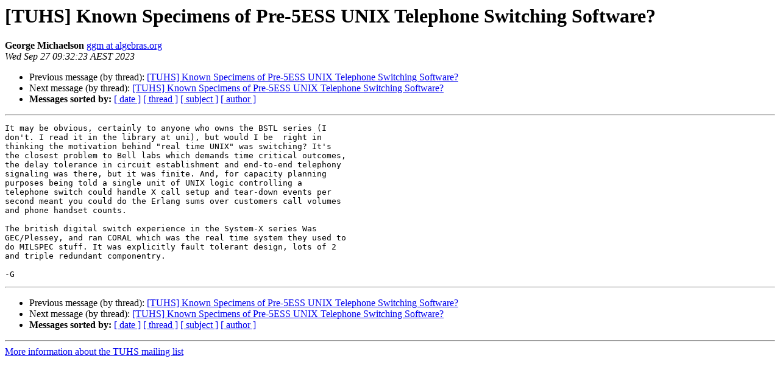

--- FILE ---
content_type: text/html
request_url: https://www.tuhs.org/pipermail/tuhs/2023-September/029032.html
body_size: 1458
content:
<!DOCTYPE HTML PUBLIC "-//W3C//DTD HTML 4.01 Transitional//EN">
<HTML>
 <HEAD>
   <TITLE> [TUHS] Known Specimens of Pre-5ESS UNIX Telephone Switching Software?
   </TITLE>
   <LINK REL="Index" HREF="index.html" >
   <LINK REL="made" HREF="mailto:tuhs%40www.tuhs.org?Subject=Re%3A%20%5BTUHS%5D%20Known%20Specimens%20of%20Pre-5ESS%20UNIX%20Telephone%20Switching%0A%20Software%3F&In-Reply-To=%3CCAKr6gn2ETFotvtP%3DUzOsGyvcA-XK99C%3DRPP%3Djm1tS56X8zMSHg%40mail.gmail.com%3E">
   <META NAME="robots" CONTENT="index,nofollow">
   <style type="text/css">
       pre {
           white-space: pre-wrap;       /* css-2.1, curent FF, Opera, Safari */
           }
   </style>
   <META http-equiv="Content-Type" content="text/html; charset=utf-8">
   <LINK REL="Previous"  HREF="029030.html">
   <LINK REL="Next"  HREF="029035.html">
 </HEAD>
 <BODY BGCOLOR="#ffffff">
   <H1>[TUHS] Known Specimens of Pre-5ESS UNIX Telephone Switching Software?</H1>
    <B>George Michaelson</B> 
    <A HREF="mailto:tuhs%40www.tuhs.org?Subject=Re%3A%20%5BTUHS%5D%20Known%20Specimens%20of%20Pre-5ESS%20UNIX%20Telephone%20Switching%0A%20Software%3F&In-Reply-To=%3CCAKr6gn2ETFotvtP%3DUzOsGyvcA-XK99C%3DRPP%3Djm1tS56X8zMSHg%40mail.gmail.com%3E"
       TITLE="[TUHS] Known Specimens of Pre-5ESS UNIX Telephone Switching Software?">ggm at algebras.org
       </A><BR>
    <I>Wed Sep 27 09:32:23 AEST 2023</I>
    <P><UL>
        <LI>Previous message (by thread): <A HREF="029030.html">[TUHS] Known Specimens of Pre-5ESS UNIX Telephone Switching Software?
</A></li>
        <LI>Next message (by thread): <A HREF="029035.html">[TUHS] Known Specimens of Pre-5ESS UNIX Telephone Switching Software?
</A></li>
         <LI> <B>Messages sorted by:</B> 
              <a href="date.html#29032">[ date ]</a>
              <a href="thread.html#29032">[ thread ]</a>
              <a href="subject.html#29032">[ subject ]</a>
              <a href="author.html#29032">[ author ]</a>
         </LI>
       </UL>
    <HR>  
<!--beginarticle-->
<PRE>It may be obvious, certainly to anyone who owns the BSTL series (I
don't. I read it in the library at uni), but would I be  right in
thinking the motivation behind &quot;real time UNIX&quot; was switching? It's
the closest problem to Bell labs which demands time critical outcomes,
the delay tolerance in circuit establishment and end-to-end telephony
signaling was there, but it was finite. And, for capacity planning
purposes being told a single unit of UNIX logic controlling a
telephone switch could handle X call setup and tear-down events per
second meant you could do the Erlang sums over customers call volumes
and phone handset counts.

The british digital switch experience in the System-X series Was
GEC/Plessey, and ran CORAL which was the real time system they used to
do MILSPEC stuff. It was explicitly fault tolerant design, lots of 2
and triple redundant componentry.

-G
</PRE>



<!--endarticle-->
    <HR>
    <P><UL>
        <!--threads-->
	<LI>Previous message (by thread): <A HREF="029030.html">[TUHS] Known Specimens of Pre-5ESS UNIX Telephone Switching Software?
</A></li>
	<LI>Next message (by thread): <A HREF="029035.html">[TUHS] Known Specimens of Pre-5ESS UNIX Telephone Switching Software?
</A></li>
         <LI> <B>Messages sorted by:</B> 
              <a href="date.html#29032">[ date ]</a>
              <a href="thread.html#29032">[ thread ]</a>
              <a href="subject.html#29032">[ subject ]</a>
              <a href="author.html#29032">[ author ]</a>
         </LI>
       </UL>

<hr>
<a href="https://www.tuhs.org/cgi-bin/mailman/listinfo/tuhs">More information about the TUHS
mailing list</a><br>
</body></html>
